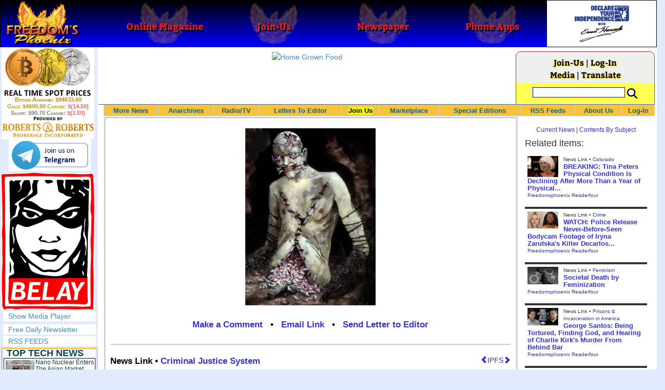

--- FILE ---
content_type: text/html; charset=utf-8
request_url: https://www.freedomsphoenix.com/News/001590-2005-11-24-long-dead-sex-offenders-are-profitable.htm
body_size: 73805
content:

<!DOCTYPE html>
<html prefix="og: http://ogp.me/ns#">
<head>
    <meta charset="utf-8" />
    <meta name="viewport" content="width=992">
    
    <meta name="description" content="" />
    <title>Long Dead Sex Offenders are Profitable - Freedoms Phoenix</title>
        <meta itemprop="image" content="https://www.freedomsphoenix.com/Uploads/Graphics/004-1124192311-mummy.jpg">
        <meta property="og:url" content="https://www.freedomsphoenix.com/News/001590-2005-11-24-long-dead-sex-offenders-are-profitable.htm" />
        <meta property="og:title" content="Long Dead Sex Offenders are Profitable" />
        <meta property="og:description" content="" />
        <meta property="og:image" content="https://www.freedomsphoenix.com/Uploads/Graphics/004-1124192311-mummy.jpg" />
        <meta property="og:type" content="article" />
        <meta property="fb:app_id" content="1263317670399513" />
    <meta property="fb:pages" content="239305205400" />
    <link href="/Content/layout?v=7dpBIV4idHNllCZ-vJvV8xnQUpb1f6vkXH9nSCO2Yu81" rel="stylesheet"/>

    <link href="/Scripts/video-js/video-js.css" rel="stylesheet">
    <script src="/Scripts/video-js/video.js"></script>
    <script src="/Scripts/video-js/videojs-http-streaming.js"></script>
    
    
    <script>
        (function (i, s, o, g, r, a, m) {
            i['GoogleAnalyticsObject'] = r; i[r] = i[r] || function () {
                (i[r].q = i[r].q || []).push(arguments)
            }, i[r].l = 1 * new Date(); a = s.createElement(o),
                m = s.getElementsByTagName(o)[0]; a.async = 1; a.src = g; m.parentNode.insertBefore(a, m)
        })(window, document, 'script', '//www.google-analytics.com/analytics.js', 'ga');

        ga('create', 'UA-54330322-1', 'auto');
        ga('send', 'pageview');
    </script>

    <!-- HTML5 Shim and Respond.js IE8 support of HTML5 elements and media queries -->
    <!-- WARNING: Respond.js doesn't work if you view the page via file:// -->
    <!--[if lt IE 9]>
        <script src="/scripts/html5shiv.min.js"></script>
        <script src="/scripts/respond.min.js"></script>
    <![endif]-->
</head>
<body data-spy="scroll" data-target=".scrollspy">
        <header id="head" class="navbar navbar-inverse navbar-fixed-top fp-head">
            <div class="row">
                <div class="head-cell col-md-2 col-sm-3 col-xs-7"><a href="/"><div id="head-bg-site" class="head-bg"></div><h1>Freedoms Phoenix</h1></a></div>
                <div class="head-cell col-md-2 col-sm-3 hidden-xs"><a href="https://www.freedomsphoenix.com/Magazine/Issue-List.htm"><div class="head-bg"></div><h2>Online Magazine</h2></a></div>
                
                <div class="head-cell col-md-2 col-sm-3 hidden-xs"><a href="/Join"><div class="head-bg"></div><h2>Join-Us</h2></a></div>
                <div class="head-cell col-md-2 hidden-sm hidden-xs"><a href="https://www.freedomsphoenix.com/Newspaper/Newspaper-Issue-List.htm"><div class="head-bg"></div><h2>Newspaper</h2></a></div>
                <div class="head-cell col-md-2 hidden-sm hidden-xs"><a href="https://www.freedomsphoenix.com/Article/190231-2016-01-22-declare-your-independence-app-now-on-google-play.htm"><div class="head-bg"></div><h2>Phone Apps</h2></a></div>
                
                <div class="head-cell col-md-2 col-sm-3 col-xs-5 bg-white">
                    <a href="/declare-your-independence-with-ernest-hancock">
                        <div id="head-bg-dyi" class="head-bg"></div>
                        <h2 class="head-dyi">Declare Your Independence with Ernest Hancock</h2>
                    </a>
                    <p class="player-controls" style="display:none;"><span class="glyphicon glyphicon-play" style="display:none;"></span><span class="glyphicon glyphicon-pause" style="display:none;"></span></p>
                    <p class="onair">ON AIR NOW<br />Click to Play</p>
                </div>
            </div>
        </header>
<div id="wrapper">
    <!-- Sidebar -->
    <div id="sidebar-wrapper" class="fp-left">
        <div id="sidebar" class="sidebar-nav">
            <script src="//robotsandrobots.com/api/script/34"></script>
                <div id="dyi-stream-wrapper" class="text-center" style="display:none; background:#eee">
                    <video-js id="video-dyi-stream" crossorigin="anonymous"
                              width="174" controls
                              poster="//www.freedomsphoenix.com/Uploads/129/Graph/Ernie_Studio_Headshot_smaller.jpg">
                        <source src="https://liquidphoenix.alienseed.com/hls/live.m3u8" type='application/x-mpegURL' />
                    </video-js>
                    <h4 style="margin-bottom:0">Live Broadcast</h4>
                    <div style="margin-bottom:5px">
                        Watch: <a href="https://dlive.tv/ErnestHancock" target="_blank">DLive</a>
                    </div>
                </div>
            <div class="text-center">
                <a href="http://t.me/dyiweh" title="Declare Your Independence on Telegram" target="_blank">
                    <img width="160" alt="Join the Declare Your Independence channel on Telegram" src="/Content/images/telegram-join.png" style="margin-bottom:4px;" />
                </a>
            </div>
            <a href="http://pirateswithoutborders.com" target="_blank">
<img src="/Content/images/reprisal181.png" />
            </a>
            
            
            <div class="row nav" id="player-show" style="display: none;">
                <a href="#">Show Media Player</a>
            </div>
            <div id="player" style="display: none;">
                    <header>
                        <h4>Declare Your Independence</h4>
                        <p class="subheading default" id="default">Streaming Live from LRN.fm</p>
                        <p class="subheading meta" style="display:none;">Streaming Live from LRN.fm</p>
                    </header>

                <div id="audio-wrapper">
                    <audio id="lrn" src="https://streams.freetalklive.com:8443/lrn64" controls="controls"  preload="none"></audio>
                </div>
                <p><a href="#" id="player-pop-out">Pop Out Audio Window</a></p>
                
            </div>
            <div class="row nav">
            </div>
            <div class="row nav">
                <a href="https://www.freedomsphoenix.com/Secure/Join-Us.htm">Free Daily Newsletter</a><br />
            </div>
            <div class="row nav">
                <a href="https://www.freedomsphoenix.com/RSS/RSS-Feed.xml">RSS FEEDS</a>
            </div>
            <section title="Top Links" class="top-links">
    <div class="row">
        <span class="title" style="font-size:large"><a href="https://www.freedomsphoenix.com/Subjects/TopTech">TOP TECH NEWS</a></span>
    </div>
        <div class="row top-link" data-rankno="774326">
            
    <a title="Nano Nuclear Enters The Asian Market
" href="/News/389852-2026-01-15-nano-nuclear-enters-the-asian-market.htm">
        <img alt="Article Image" align="left" src="https://www.freedomsphoenix.com/Uploads/Pix/522-0115054914.jpg">
    </a>

            <a href="/News/389852-2026-01-15-nano-nuclear-enters-the-asian-market.htm" itemprop="url" title="SMR developer Nano Nuclear announced a partnership with South Korean industrial company DS Dansuk to pursue the deployment of Nano&#39;s Kronos throughout Asia.

">Nano Nuclear Enters The Asian Market
</a>
        </div>
        <div class="row top-link" data-rankno="773729">
            
    <a title="Superheat Unveils the H1: A Revolutionary Bitcoin-Mining Water Heater at CES 2026" href="/News/389604-2026-01-09-superheat-unveils-the-h1-a-revolutionary-bitcoin-mining-water-heater.htm">
        <img alt="Article Image" align="left" src="https://www.freedomsphoenix.com/Uploads/Pix/687-0109123148.jpg">
    </a>

            <a href="/News/389604-2026-01-09-superheat-unveils-the-h1-a-revolutionary-bitcoin-mining-water-heater.htm" itemprop="url" title="Bitcoin mining has always had an image problem: lots of electricity, lots of heat, and (too often) lots of &quot;waste.&quot; Superheat is trying to flip that story on its head with the H1, a combined 50-gallon electric water heater and Bitcoin mining rig ">Superheat Unveils the H1: A Revolutionary Bitcoin-Mining Water Heater at CES 2026</a>
        </div>
        <div class="row top-link" data-rankno="773636">
            
    <a title=" World&#39;s most powerful hypergravity machine is 1,900X stronger than Earth " href="/News/389564-2026-01-08-worlds-most-powerful-hypergravity-machine-is-1-900x-stronger-than.htm">
        <img alt="Article Image" align="left" src="https://www.freedomsphoenix.com/Uploads/Pix/687-0108200638.jpg">
    </a>

            <a href="/News/389564-2026-01-08-worlds-most-powerful-hypergravity-machine-is-1-900x-stronger-than.htm" itemprop="url" title="China has eclipsed its own - and the US - record, building a monster underground hypergravity centrifuge that can model scenarios with 1,900 times the real-world gravitational force of Earth, bending space and time with unprecedented power."> World&#39;s most powerful hypergravity machine is 1,900X stronger than Earth </a>
        </div>
        <div class="row top-link" data-rankno="773590">
            
    <a title="New battery idea gets lots of power out of unusual sulfur chemistry" href="/News/389536-2026-01-08-new-battery-idea-gets-lots-of-power-out-of-unusual.htm">
        <img alt="Article Image" align="left" src="https://www.freedomsphoenix.com/Uploads/Pix/533-0108071648.jpg">
    </a>

            <a href="/News/389536-2026-01-08-new-battery-idea-gets-lots-of-power-out-of-unusual.htm" itemprop="url" title="Rather than being used as a storage material, the sulfur gives up electrons.">New battery idea gets lots of power out of unusual sulfur chemistry</a>
        </div>
        <div class="row top-link" data-rankno="773552">
            
    <a title="Anti-Aging Drug Regrows Knee Cartilage in Major Breakthrough That Could End Knee Replacements" href="/News/389520-2026-01-08-anti-aging-drug-regrows-knee-cartilage-in-major-breakthrough-that.htm">
        <img alt="Article Image" align="left" src="https://www.freedomsphoenix.com/Uploads/Pix/522-0108052612.jpg">
    </a>

            <a href="/News/389520-2026-01-08-anti-aging-drug-regrows-knee-cartilage-in-major-breakthrough-that.htm" itemprop="url" title="An injection that blocks the activity of a protein involved in aging reverses naturally occurring cartilage loss in the knee joints of old mice, a Stanford Medicine-led study has found.

">Anti-Aging Drug Regrows Knee Cartilage in Major Breakthrough That Could End Knee Replacements</a>
        </div>
        <div class="row top-link" data-rankno="773457">
            
    <a title="Solid-State Batteries Are In &#39;Trailblazer&#39; Mode. What&#39;s Holding Them Up?" href="/News/389483-2026-01-07-solid-state-batteries-are-in-trailblazer-mode-whats-holding-them.htm">
        <img alt="Article Image" align="left" src="https://www.freedomsphoenix.com/Uploads/Pix/522-0107132518.jpg">
    </a>

            <a href="/News/389483-2026-01-07-solid-state-batteries-are-in-trailblazer-mode-whats-holding-them.htm" itemprop="url" title="Solid-state batteries could enable 600-mile EVs and reduce fires. Now, battery makers are racing to get them over the finish line.">Solid-State Batteries Are In &#39;Trailblazer&#39; Mode. What&#39;s Holding Them Up?</a>
        </div>
        <div class="row top-link" data-rankno="773529">
            
    <a title="Scientists say recent advances in Quantum Entanglement..." href="/News/389510-2026-01-07-scientists-say-recent-advances-in-quantum-entanglement.htm">
        <img alt="Article Image" align="left" src="https://www.freedomsphoenix.com/Uploads/Pix/687-0107210713.jpg">
    </a>

            <a href="/News/389510-2026-01-07-scientists-say-recent-advances-in-quantum-entanglement.htm" itemprop="url" title="...have brought the idea of Human Teleportation out of pure science fiction and into serious scientific discussion. ">Scientists say recent advances in Quantum Entanglement...</a>
        </div>
        <div class="row top-link" data-rankno="773444">
            
    <a title="US Farmers Began Using Chemical Fertilizer After WW2. Comfrey Is a Natural Super Fertilizer" href="/News/389478-2026-01-07-us-farmers-began-using-chemical-fertilizer-after-ww2-comfrey-is.htm">
        <img alt="Article Image" align="left" src="https://www.freedomsphoenix.com/Uploads/Pix/522-0107130906.jpg">
    </a>

            <a href="/News/389478-2026-01-07-us-farmers-began-using-chemical-fertilizer-after-ww2-comfrey-is.htm" itemprop="url" title="During World War II, the production of chemical fertilizers surged as leftover ammonium nitrate from explosives was repurposed for agricultural use, significantly changing farming practices. ">US Farmers Began Using Chemical Fertilizer After WW2. Comfrey Is a Natural Super Fertilizer</a>
        </div>
        <div class="row top-link" data-rankno="773431">
            
    <a title=" Kawasaki&#39;s four-legged robot-horse vehicle is going into production " href="/News/389471-2026-01-07-kawasakis-four-legged-robot-horse-vehicle-is-going-into-production.htm">
        <img alt="Article Image" align="left" src="https://www.freedomsphoenix.com/Uploads/Pix/687-0107093623.jpg">
    </a>

            <a href="/News/389471-2026-01-07-kawasakis-four-legged-robot-horse-vehicle-is-going-into-production.htm" itemprop="url" title="What was announced as a 2050 pipe dream by Kawasaki, the company&#39;s hydrogen-powered, four-hooved, all-terrain robot horse vehicle Corleo is actually going into production and is now expected to be commercially available decades earlier ?&quot; with the "> Kawasaki&#39;s four-legged robot-horse vehicle is going into production </a>
        </div>
        <div class="row top-link" data-rankno="773219">
            
    <a title="The First Production All-Solid-State Battery Is Here, And It Promises 5-Minute Charging" href="/News/389390-2026-01-05-the-first-production-all-solid-state-battery-is-here-and.htm">
        <img alt="Article Image" align="left" src="https://www.freedomsphoenix.com/Uploads/Pix/533-0105151724.jpg">
    </a>

            <a href="/News/389390-2026-01-05-the-first-production-all-solid-state-battery-is-here-and.htm" itemprop="url" title="Donut Lab claims it can build gigawatt-hours worth of solid-state batteries today without using any rare materials.">The First Production All-Solid-State Battery Is Here, And It Promises 5-Minute Charging</a>
        </div>
        <div class="row top-link" data-rankno="772621">
            
    <a title="Storage doesn&#39;t get much cheaper than this" href="/News/389150-2025-12-31-storage-doesnt-get-much-cheaper-than-this.htm">
        <img alt="Article Image" align="left" src="https://www.freedomsphoenix.com/Uploads/Pix/687-1231083713.jpg">
    </a>

            <a href="/News/389150-2025-12-31-storage-doesnt-get-much-cheaper-than-this.htm" itemprop="url" title="How to get an extra 1TB (terabyte) in your PC for $5">Storage doesn&#39;t get much cheaper than this</a>
        </div>
        <div class="row top-link" data-rankno="772642">
            
    <a title="See inside the tech-topia cities billionaires are betting big on developing..." href="/News/389160-2025-12-31-see-inside-the-tech-topia-cities-billionaires-are-betting-big.htm">
        <img alt="Article Image" align="left" src="https://www.freedomsphoenix.com/Uploads/Pix/687-1231090536.jpg">
    </a>

            <a href="/News/389160-2025-12-31-see-inside-the-tech-topia-cities-billionaires-are-betting-big.htm" itemprop="url" title="...and where they will set the laws">See inside the tech-topia cities billionaires are betting big on developing...</a>
        </div>
</section>

            <div class="row">
                


            </div>
            <div class="row nav">
                <a href="/Letter">Write a Letter</a>
            </div>
            <div class="row nav">
                <a href="https://www.freedomsphoenix.com/Report-the-News.htm">Be a Reporter</a>
            </div>
            <div class="row nav">
                <a href="https://www.freedomsphoenix.com/List-of-Letters.htm">Letters To The Editor</a>
            </div>
            <div class="row nav">
                <a href="https://www.freedomsphoenix.com/Subjects/00219-LAST-freedomsphoenix-tutorials.htm">Tutorials</a>
            </div>
            <div class="row nav">
                <a href="https://www.freedomsphoenix.com/Advertising-Rates.htm">Advertise</a>
            </div>
            <div class="row nav">
                <a href="https://www.freedomsphoenix.com/Page-Two.htm">More News / Page 2</a>
            </div>

            <div class="ad">
                <a class="ad-link" href="https://www.freedomsphoenix.com/SendTo.htm?AdNo=1601&amp;EdNo=1" target="_blank"><img alt="MemberSubscribe" height="600" src="https://www.freedomsphoenix.com/_Ads/Graphics/Ernest-Hancock-044.png" width="160"></img></a>


            </div>
            <div class="ad">
                <a class="ad-link" href="https://www.freedomsphoenix.com/SendTo.htm?AdNo=1676&amp;EdNo=1" target="_blank"><img alt="Agorist Hosting" height="600" src="https://www.freedomsphoenix.com/_Ads/Graphics/Derrick-Slopey-002.gif" width="160"></img></a>


            </div>
            <div class="ad">
                <a class="ad-link" href="https://www.freedomsphoenix.com/SendTo.htm?AdNo=1710&amp;EdNo=1" target="_blank"><img alt="AzureStandard" height="600" src="https://www.freedomsphoenix.com/_Ads/Graphics/Maria-Santillanes-007.png" width="160"></img></a>


            </div>
            
        </div>
    </div>
    <!-- /#sidebar-wrapper -->
    <!-- Page Content -->
    <div id="page-content-wrapper">
        <div class="container-fluid">
            <div class="row">
                <div class="col-sm-12">
                    <div class="row fp-main-top">
                        <div class="col-md-9 col-sm-12 col-xs-12 top-ad">
                            <a class="ad-link" href="https://www.freedomsphoenix.com/SendTo.htm?AdNo=1682&amp;EdNo=1" target="_blank"><img alt="Home Grown Food" height="90" src="https://www.freedomsphoenix.com/_Ads/Graphics/Marjory-Wildcraft-008.jpg" width="728"></img></a>


                        </div>
                            <div class="col-md-3 col-sm-3 hidden-xs box">
                                <div class="row" style="margin-top: -5px">
<a href="/Join">Join-Us</a>                                         |
<a href="https://www.freedomsphoenix.com/Secure/Log-In.htm">Log-In</a>                                </div>
                                <div class="row" style="margin-top: -8px">
                                    <a href="/Forum/001590-2005-11-24-long-dead-sex-offenders-are-profitable.htm">Media</a>
                                                                             | <a href="https://translate.google.com/translate?hl=en&sl=auto&tl=es&u=https%3a%2f%2fwww.freedomsphoenix.com%2fNews%2f001590-2005-11-24-long-dead-sex-offenders-are-profitable.htm%3fSeekNo%3d001590%26EdNo%3d001" target="_blank">Translate</a>

                                </div>
                                <div class="row" style="padding-top: 8px; background-color: #FFFF55">
                                    <form action="https://www.freedomsphoenix.com/Search-Site.htm" method="POST">
                                        <div id="TopSearchBox" style="display: block; width: 90%; margin: 0 5%">
                                            <input type="text" name="SearchText" size="10" style="font-family: Arial; font-size: 9pt; border: 1px solid #0000FF; padding: 1px 3px; width: 75%; min-width: 60px; max-width: 180px; max-height: 20px; vertical-align: top; margin: 0 0 5px 0" />
                                            <input type="image" name="SearchBoxGo" style="width: 25%; max-width: 20px;" src="/Content/images/Search-Icon-30x30.png" />
                                        </div>
                                    </form>
                                </div>
                                
                            </div>
                    </div>
                </div>
            </div>

            <div class="body-content">
                <main id="main" role="main">
                    


    
<div class="navbar navbar-default navbar-static-top  " id="fp-nav">
    <div class="navbar-header">
        <button type="button" class="navbar-toggle" data-toggle="collapse" data-target=".navbar-static-top .navbar-collapse">
            <h4 style="display:inline-block; padding:0 0 0 15px; margin:0; vertical-align:top;">MENU</h4>
            <div style="float:left">
                <span class="icon-bar"></span>
                <span class="icon-bar"></span>
                <span class="icon-bar"></span>
            </div>
        </button>
    </div>
    <div class="navbar-collapse collapse">
        <div class="container">
            <ul class="nav navbar-nav">
                <li>
                    <div class="dropdown hidden-sm hidden-xs">
                        <a href="/">More News</a>
                        <ul class="dropdown-menu sub-menu">
                            <li><a href="https://www.freedomsphoenix.com/Page-Two.htm">Page Two</a></li>
                            <li><a href="https://www.freedomsphoenix.com/Current-News-List.htm">News Links</a></li>
                        </ul>
                    </div>
                </li>
                <li>
                    <div class="dropdown">
                        <a href="/Articles-List.htm">Anarchives</a>
                        <ul class="dropdown-menu sub-menu">
                            <li><a href="/Search-Page.htm">Search by Keyword</a></li>
                            <li><a href="https://www.freedomsphoenix.com/Contents-List.htm">Contents By Subject</a></li>
                            <li><a href="/Radio-TV-Archives.htm">Radio/TV Shows</a></li>
                            <li><a href="/Articles-List.htm">Feature Articles</a></li>
                            <li><a href="/Editorials-List.htm">Opinion Columns</a></li>
                            <li><a href="https://www.freedomsphoenix.com/Current-News-List.htm">News Stories</a></li>
                            <li><a href="/Newsletters-List.htm">Newsletters List</a></li>
                            <li><a href="/Reference-List.htm?EdNo=001">Reference Links</a></li>
                        </ul>
                    </div>
                </li>
                <li>
                    <div class="dropdown">
                        <a href="/Radio-TV-Archives.htm">Radio/TV</a>
                        <ul class="dropdown-menu sub-menu">
                            <li><a href="/Program-Page.htm?No=0001">Declare Your Independence with Ernest Hancock</a></li>
                        </ul>
                    </div>
                </li>
                <li>
                    <div class="dropdown">
                        <a href="/List-of-Letters.htm">Letters To Editor</a>
                        <ul class="dropdown-menu sub-menu">
                            <li><a href="https://www.freedomsphoenix.com/List-of-Letters.htm">List of Letters</a></li>
                            <li><a href="/Letter">Write a Letter</a></li>
                        </ul>
                    </div>
                </li>
                <li class="an">
                    <div class="dropdown">
<a href="https://www.freedomsphoenix.com/Secure/Join-Us.htm?AddFrom=JoinUs">Join Us</a>                        <ul class="dropdown-menu sub-menu">
                            
                            <li class="an">
<a href="https://www.freedomsphoenix.com/Secure/Join-Us.htm?AddFrom=JoinUs">Membership Sign-up (free)</a>                            </li>
                            <li>
<a href="https://www.freedomsphoenix.com/Secure/Join-Us.htm?AddFrom=JoinUs">Be a Reporter</a>                            </li>
                            <li><a href="https://www.freedomsphoenix.com/Secure/Join-Us.htm?AddFrom=JoinUs">Be a Writer</a></li>
                        <li><a href="https://www.freedomsphoenix.com/Secure/Contributions.htm">Contribute Funding</a></li>
                        <li><a href="/Link-To-Us.htm">Link To Us</a></li>
                        <li><a href="https://www.freedomsphoenix.com/Advertising-Rates.htm">Advertise</a></li>
                    </ul>
                    </div>
                </li>
                <li>
                    <div class="dropdown">
                        <a href="/Market/Marketplace.htm">Marketplace</a>
                        <ul class="dropdown-menu sub-menu">
                            <li><a href="/Market/Marketplace.htm">Buy Stuff - Sell Stuff</a></li>
                            <li><a target="_blank" href="http://www.cafepress.com/freedomsphoenix">Store on CafePress.com</a></li>
                        </ul>
                    </div>
                </li>
                <li>
                    <div class="dropdown hidden-sm">
                        <a href="#" class="dropdown-toggle" data-toggle="dropdown">Special Editions</a>
                        <ul class="dropdown-menu sub-menu comp">
                            <li><a href="/Front-Page.htm?EdNo=001">Global</a></li>
                            <li><a href="/Front-Page.htm?EdNo=255">Due Diligence</a></li>
                            <li><a href="/Front-Page.htm?EdNo=253">Love Bus Liberty Tour</a></li>
                            <li><a href="/Front-Page.htm?EdNo=250">Vaccine Education Summit</a></li>
                            <li><a href="/Front-Page.htm?EdNo=247">Bitcoin Summit</a></li>
                            <li><a href="/Front-Page.htm?EdNo=002">US-Arizona</a></li>
                            <li><a href="/Front-Page.htm?EdNo=044">US-Tennessee</a></li>
                            <li><a href="/Front-Page.htm?EdNo=200">Ernie's Favorites</a></li>
                            <li><a href="/Front-Page.htm?EdNo=202">THE R3VOLUTION CONTINUES</a></li>
                            <li><a href="/Front-Page.htm?EdNo=215">"It's Not My Debt"</a></li>
                            <li><a href="/Front-Page.htm?EdNo=216">Fascist Nation's Favorites</a></li>
                            <li><a href="/Front-Page.htm?EdNo=218">Surviving the Greatest Depression</a></li>
                            <li><a href="/Front-Page.htm?EdNo=221">The Only Solution - Direct Action Revolution</a></li>
                            <li><a href="/Front-Page.htm?EdNo=222">Western Libertarian</a></li>
                            <li><a href="/Front-Page.htm?EdNo=224">S.A.F.E. - Second Amendment is For Everyone </a></li>
                            <li><a href="/Front-Page.htm?EdNo=225">Freedom Summit</a></li>
                            <li><a href="/Front-Page.htm?EdNo=226">Declare Your Independence</a></li>
                            <li><a href="/Front-Page.htm?EdNo=229">FreedomsPhoenix Speakers Bureau</a></li>
                            <li><a href="/Front-Page.htm?EdNo=233">Wallet Voting</a></li>
                            <li><a href="/Front-Page.htm?EdNo=237">Harhea Phoenix</a></li>
                            <li><a href="/Front-Page.htm?EdNo=240">Black Market Friday</a></li>
                        </ul>
                    </div>
                </li>
                <li>
                    <div class="dropdown">
                        <a href="#" class="dropdown-toggle" data-toggle="dropdown">RSS Feeds</a>
                        <ul class="dropdown-menu sub-menu">
                            <li><a href="/RSS/RSS-Feed.xml?EdNo=001&Page=Art">Articles Feed</a></li>
                            <li><a href="/RSS/RSS-Feed.xml?EdNo=001&Page=Col">Opinions Feed</a></li>
                            <li><a href="/RSS/RSS-Feed.xml?EdNo=001&Page=Med">Media Feed</a></li>
                            <li><a href="/RSS/News-Feed.xml">Newsletter Feed</a></li>
                            <li><a href="/RSS/Top-News-Feed.xml">Top News Feed</a></li>
                            <li><a href="/RSS/Top-News-Feed.xml">Smartphone Feed</a></li>
                            <li><a href="/RSS/Pod-Cast-Feed.xml">Podcast Feed</a></li>
                        </ul>
                    </div>
                </li>
                <li>
                    <div class="dropdown">
                        <a href="/About-Us.htm">About Us</a>
                        <ul class="dropdown-menu sub-menu">
                            <li><a href="/About-Us.htm">About Us</a></li>
                            <li><a href="/Contact-Us.htm">Contact Us</a></li>
                            <li><a href="/Terms-of-Use.htm">Terms of Use</a></li>
                            <li><a href="/Privacy-Policy.htm">Privacy Policy</a></li>
                            <li><a href="/Writers-List.htm">Writers List</a></li>
                        </ul>
                    </div>
                </li>
                <li class="hidden-xs hidden-sm">
                    <div>
<a href="https://www.freedomsphoenix.com/Secure/Log-In.htm">Log-In</a>                    </div>
                </li>
            </ul>
        </div>
    </div>
</div>

    <article class="infopage col-sm-12 col-lg-9" itemscope itemtype="http://schema.org/Article" data-infono="1590" data-personno="1004" data-subjectno="3">
        <section class="infopage-news">
            <div class="info-image">
                
    <img itemprop="image" alt="Article Image" src="https://www.freedomsphoenix.com/Uploads/Graphics/004-1124192311-mummy.jpg">


            </div>
            <style>
                header div.links{ font-size:larger !important; }
                span.subject {
                    font-size: larger !important;
                    font-weight:bolder;
                }
            </style>
            <header>
                <strong>
        <meta itemprop="interactionCount" content="UserComments:0" />
        <div class="links">
            <b><a href="/Forum/Add?EdNo=001&amp;Type=News&amp;Info=001590">Make a Comment</a></b>
            •
            <a href="https://www.freedomsphoenix.com/Email-Story.htm?EdNo=001&amp;Info=0001540">Email Link</a>
            •
            <a href="/Letter?EdNo=001&amp;Info=0001540">Send Letter to Editor</a>
            
        </div>
</strong>
                <hr />
                                                    <a id="ipfs-article-link" href="https://ipfs2.freedomsphoenix.com/ipfs/QmY7JQoUaQL7MSA4wVbbP4sRFABv3oXyQiJ3tzJcSHi4kt/#QmdV3mpSYTovAbLwr6c77GA4wm4iVAkAxidbv7m4XZDz7Z" target="_blank" class="pull-right" title="This article is available on IPFS">
                        <span class="glyphicon glyphicon-chevron-left"></span>IPFS<span class="glyphicon glyphicon-chevron-right"></span>
                    </a>
                                    <span class="cite subject">
                        News Link •
                            <a href="/Subjects/00003-LAST-criminal-justice-system.htm" rel="category" itemprop="about">
                                Criminal Justice System
                            </a>
                    </span>
                    <h1>
<a href="http://www.orlandoweekly.com/features/story.asp?id=8531" itemprop="isbasedonurl" target="_blank" title="...there are a lot of living people on the FDLE site who are no threat to you either. Sex Offenders who live outside Florida, are in prison or who have been deported are all listed among the 36,037 sex criminals registered with the FDLE. The more reg">Long Dead Sex Offenders are Profitable</a>                    </h1>
                    <small class="cite">
                        <time pubdate datetime="11-24-2005">11-24-2005</time>
                             • Orlando Weekly
                    </small>
            </header>
            <span itemprop="text">...there are a lot of living people on the FDLE site who are no threat to you either. Sex Offenders who live outside Florida, are in prison or who have been deported are all listed among the 36,037 sex criminals registered with the FDLE. The more reg</span>
            <footer>
                    <div class="story-link">

                        <a href="http://www.orlandoweekly.com/features/story.asp?id=8531" itemprop="isbasedonurl" target="_blank" title="...there are a lot of living people on the FDLE site who are no threat to you either. Sex Offenders who live outside Florida, are in prison or who have been deported are all listed among the 36,037 sex criminals registered with the FDLE. The more reg">Read Full Story</a>
                    </div>
                                    <span class="cite">Reported By <a href="/Writer-Bio-Page.htm?EditNo=004" rel="author" itemprop="creator" title="Visit editor bio page">
    Powell Gammill
</a>

</span>
                                <hr />
                
        <meta itemprop="interactionCount" content="UserComments:0" />
        <div class="links">
            <b><a href="/Forum/Add?EdNo=001&amp;Type=News&amp;Info=001590">Make a Comment</a></b>
            •
            <a href="https://www.freedomsphoenix.com/Email-Story.htm?EdNo=001&amp;Info=0001540">Email Link</a>
            •
            <a href="/Letter?EdNo=001&amp;Info=0001540">Send Letter to Editor</a>
            
        </div>

                <hr />
            </footer>
        </section>



        <style>
    .social-links-left {
        width: 50%;
        float: left;
        padding: 0 5px 0 15px;
    }
    .social-links-right {
        width: 50%;
        float: right;
        padding: 0 15px 0 5px;
    }
    .broadcast-logo-row {
        width: 100%;
        margin: 0 0 5px 0;
        float: left;
    }

    .broadcast-logo {
        width: 33.3%;
        display: inline-block;
        float: left;
        text-align: center;
    }
    .social-icons-row {
        width: 100%;
        text-align: center;
        padding: 10px 0 0 0;
    }
    @media screen and (max-width: 620px) {
        .social-links-left, 
        .social-links-right {
            width: 100%;
            float: left;
            padding: 0 15px 0 15px;
        }
        .broadcast-logo-row {
            width: 70%;
            margin: 0 15% 10px 15%;
        }
    }
</style>
<div class="row">
    <div class="social-links-left text-center">
        <h4><b>Watch Streaming Broadcast Live:</b></h4>
        <div class="broadcast-logo-row">
            
            <div class="col-sm-3">
                <span style="font-size: 12px; line-height: 8px">
                    <a href="http://lrn.fm/listen/online/" title="Watch Ernest Hancock on LRN.fm" target="_blank">
                        <img width="40" alt="Watch the Ernest Hancock Show on LRN.fm" src="//www.freedomsphoenix.com/images/liberty-radio-mobile-lrn-fm.png" style="margin-bottom: 1px" />
                    </a><br />LRN.fm
                </span>
            </div>
            <div class="col-sm-3">
                <a href="https://dlive.tv/ErnestHancock" title="Watch Ernest Hancock on DLive" target="_blank">
                    <img width="40" alt="Watch the Ernest Hancock Show on DLive" src="/Content/images/DLive-Logo-120x120.jpg" style="margin-bottom: 0" />
                </a><span style="font-size: 12px; line-height: 6px"><br />DLive</span>
            </div>
            <div class="col-sm-3" style="margin-top: -5px">
                <span style="font-size: 12px; line-height: 8px">
                    Live Chat<br />
                </span>
                <a href="http://t.me/dyiweh" title="Talk about Ernest Hancock on Telegram" target="_blank">
                    <img width="80" alt="Watch the Ernest Hancock Show on Telegram" src="/Content/images/telegram-join.png" style="display: block; margin: -4px auto -20px auto" />
                </a><br />Telegram
            </div>
        </div>
        
    </div>
    <div class="social-links-right text-center">
        <div class="social-icons-row">
            <span style="display: inline-block">
                Share this page with your friends
                on your favorite social network:
            </span>
            <!-- AddThis Button BEGIN -->
            <div class="addthis_toolbox addthis_default_style addthis_32x32_style" style="margin: 10px auto; display: inline-block;">
                <a class="addthis_button_preferred_1"></a>
                <a class="addthis_button_preferred_2"></a>
                <a class="addthis_button_preferred_3"></a>
                <a class="addthis_button_preferred_4"></a>
                <a class="addthis_button_compact"></a>
                <script type="text/javascript">var addthis_config = { "data_track_clickback": true };</script>
                <script type="text/javascript" src="https://s7.addthis.com/js/250/addthis_widget.js#username=freedomsphoenix"></script>
            </div>
            <!-- AddThis Button END -->
        </div>
    </div>
</div>

    </article>
    <div class="col-sm-12 col-lg-3">
        <section class="related-items">
            <h4 class="visible-lg"><a href="/">Current News</a> | <a href="https://www.freedomsphoenix.com/Contents-List.htm">Contents By Subject</a></h4>
            <h3><span class="hidden-lg">Additional Related items you might find interesting:</span><span class="visible-lg">Related items:</span></h3>
            <section title="Related items" class="headlines">

<div class="headline col-sm-12 info-news" itemscope itemtype="http://schema.org/Article">
    
    <a title="BREAKING: Tina Peters Physical Condition Is Declining After More Than a Year of Physical..." href="/News/388129-2025-12-07-breaking-tina-peters-physical-condition-is-declining-after-more-than.htm">
        <img alt="Article Image" align="left" src="https://www.freedomsphoenix.com/Uploads/Pix/533-1207180851.jpg">
    </a>

        <div class="category">
        News Link •
        <a href="/Subjects/00633-LAST-colorado.htm" rel="category" itemprop="about">
            Colorado
        </a>
    </div>
    <h1 itemprop="headline"><a href="/News/388129-2025-12-07-breaking-tina-peters-physical-condition-is-declining-after-more-than.htm" itemprop="url" title="BREAKING: Tina Peters Physical Condition Is Declining After More Than a Year of Physical and Emotional Abuse
">BREAKING: Tina Peters Physical Condition Is Declining After More Than a Year of Physical...</a></h1>
    <p class="reporter" infoprop="creator">
        <a href="/Writer-Bio-Page.htm?EditNo=533">
            Freedomsphoenix Readerfour
        </a>
    </p>
</div>

<div class="headline col-sm-12 info-news" itemscope itemtype="http://schema.org/Article">
    
    <a title="WATCH: Police Release Never-Before-Seen Bodycam Footage of Iryna Zarutska&#39;s Killer Decarlos..." href="/News/387726-2025-11-27-watch-police-release-never-before-seen-bodycam-footage-of-iryna.htm">
        <img alt="Article Image" align="left" src="https://www.freedomsphoenix.com/Uploads/Pix/533-1127070952.jpg">
    </a>

        <div class="category">
        News Link •
        <a href="/Subjects/00578-LAST-crime.htm" rel="category" itemprop="about">
            Crime
        </a>
    </div>
    <h1 itemprop="headline"><a href="/News/387726-2025-11-27-watch-police-release-never-before-seen-bodycam-footage-of-iryna.htm" itemprop="url" title="WATCH: Police Release Never-Before-Seen Bodycam Footage of Iryna Zarutska&#39;s Killer Decarlos Brown Screaming at Cops About a Foreign Substance Controlling Him
">WATCH: Police Release Never-Before-Seen Bodycam Footage of Iryna Zarutska&#39;s Killer Decarlos...</a></h1>
    <p class="reporter" infoprop="creator">
        <a href="/Writer-Bio-Page.htm?EditNo=533">
            Freedomsphoenix Readerfour
        </a>
    </p>
</div>

<div class="headline col-sm-12 info-news" itemscope itemtype="http://schema.org/Article">
    
    <a title="Societal Death by Feminization" href="/News/386771-2025-11-05-societal-death-by-feminization.htm">
        <img alt="Article Image" align="left" src="https://www.freedomsphoenix.com/Uploads/Pix/533-1105133532.jpg">
    </a>

        <div class="category">
        News Link •
        <a href="/Subjects/00102-LAST-feminism.htm" rel="category" itemprop="about">
            Feminism
        </a>
    </div>
    <h1 itemprop="headline"><a href="/News/386771-2025-11-05-societal-death-by-feminization.htm" itemprop="url" title="Helen Andrews has written an important article, &quot;The Great Feminization,&quot; thus saving me the effort.  ">Societal Death by Feminization</a></h1>
    <p class="reporter" infoprop="creator">
        <a href="/Writer-Bio-Page.htm?EditNo=533">
            Freedomsphoenix Readerfour
        </a>
    </p>
</div>

<div class="headline col-sm-12 info-news" itemscope itemtype="http://schema.org/Article">
    
    <a title="George Santos: Being Tortured, Finding God, and Hearing of Charlie Kirk&#39;s Murder From Behind Bar" href="/News/386517-2025-10-31-george-santos-being-tortured-finding-god-and-hearing-of-charlie.htm">
        <img alt="Article Image" align="left" src="https://www.freedomsphoenix.com/Uploads/Pix/533-1031154145.jpg">
    </a>

        <div class="category">
        News Link •
        <a href="/Subjects/00453-LAST-prisons-incarceration-in-america.htm" rel="category" itemprop="about">
            Prisons &amp; Incarceration in America
        </a>
    </div>
    <h1 itemprop="headline"><a href="/News/386517-2025-10-31-george-santos-being-tortured-finding-god-and-hearing-of-charlie.htm" itemprop="url" title="George Santos on being tortured in prison.
">George Santos: Being Tortured, Finding God, and Hearing of Charlie Kirk&#39;s Murder From Behind Bar</a></h1>
    <p class="reporter" infoprop="creator">
        <a href="/Writer-Bio-Page.htm?EditNo=533">
            Freedomsphoenix Readerfour
        </a>
    </p>
</div>

<div class="headline col-sm-12 info-news" itemscope itemtype="http://schema.org/Article">
    
    <a title="Child Predators and Murderers Go Free as Innocent Man Rots in Jail for Building His Own Gun" href="/News/386446-2025-10-30-child-predators-and-murderers-go-free-as-innocent-man-rots.htm">
        <img alt="Article Image" align="left" src="https://www.freedomsphoenix.com/Uploads/Pix/522-1030141553.jpg">
    </a>

        <div class="category">
        News Link •
        <a href="/Subjects/00050-LAST-gun-rights.htm" rel="category" itemprop="about">
            Gun Rights
        </a>
    </div>
    <h1 itemprop="headline"><a href="/News/386446-2025-10-30-child-predators-and-murderers-go-free-as-innocent-man-rots.htm" itemprop="url" title="They call them &quot;ghost guns&quot; to scare normies. But the only thing spooky here is a state that punishes peaceful hobbyists harder than child predators.">Child Predators and Murderers Go Free as Innocent Man Rots in Jail for Building His Own Gun</a></h1>
    <p class="reporter" infoprop="creator">
        <a href="/Writer-Bio-Page.htm?EditNo=522">
            Robert Lee
        </a>
    </p>
</div>

<div class="headline col-sm-12 info-news" itemscope itemtype="http://schema.org/Article">
    

        <div class="category">
        News Link •
        <a href="/Subjects/00542-LAST-trump-administration.htm" rel="category" itemprop="about">
            Trump Administration
        </a>
    </div>
    <h1 itemprop="headline"><a href="/News/385825-2025-10-17-trump-slams-dc-judge-who-let-big-balls-attackers-walk.htm" itemprop="url" title="President Donald Trump and other administration officials slammed the lack of jail time for teenagers who admitted assaulting Edward Coristine, 19, a federal worker who was working at the time for the Department of Government Efficiency.">Trump Slams DC Judge Who Let &#39;Big Balls&#39; Attackers Walk Free</a></h1>
    <p class="reporter" infoprop="creator">
        <a href="/Writer-Bio-Page.htm?EditNo=522">
            Robert Lee
        </a>
    </p>
</div>

<div class="headline col-sm-12 info-news" itemscope itemtype="http://schema.org/Article">
    
    <a title="18 Month Conditional Sentence Handed To Both Freedom Convoy Organizers Is A Grave Injustice!!" href="/News/385642-2025-10-13-18-month-conditional-sentence-handed-to-both-freedom-convoy-organizers.htm">
        <img alt="Article Image" align="left" src="https://www.freedomsphoenix.com/Uploads/Pix/533-1013064308.jpg">
    </a>

        <div class="category">
        News Link •
        <a href="/Subjects/00113-LAST-revolutions-rebellions-uprisings.htm" rel="category" itemprop="about">
            Revolutions, Rebellions &amp; Uprisings
        </a>
    </div>
    <h1 itemprop="headline"><a href="/News/385642-2025-10-13-18-month-conditional-sentence-handed-to-both-freedom-convoy-organizers.htm" itemprop="url" title="Freedom Convoy organizers Chris Barber and Tamara Lich were sentenced to 12 months of house arrest and six months of curfew for their roles in organizing the protest.

">18 Month Conditional Sentence Handed To Both Freedom Convoy Organizers Is A Grave Injustice!!</a></h1>
    <p class="reporter" infoprop="creator">
        <a href="/Writer-Bio-Page.htm?EditNo=533">
            Freedomsphoenix Readerfour
        </a>
    </p>
</div>

<div class="headline col-sm-12 info-news" itemscope itemtype="http://schema.org/Article">
    
    <a title="The FBI&#39;s Kirk Investigation Exposes America&#39;s Justice System on the Brink" href="/News/385239-2025-10-03-the-fbis-kirk-investigation-exposes-americas-justice-system-on-the.htm">
        <img alt="Article Image" align="left" src="https://www.freedomsphoenix.com/Uploads/Pix/533-1003075602.jpg">
    </a>

        <div class="category">
        News Link •
        <a href="/Subjects/00478-LAST-fbi.htm" rel="category" itemprop="about">
            FBI
        </a>
    </div>
    <h1 itemprop="headline"><a href="/News/385239-2025-10-03-the-fbis-kirk-investigation-exposes-americas-justice-system-on-the.htm" itemprop="url" title="The ambush murder of Charlie Kirk, the Republican Party&#39;s most charismatic youth influencer, has pushed our divided nation to the brink. In the tragedy&#39;s wake, the picture of what really happened has grown murkier by the day, leaving only one thi">The FBI&#39;s Kirk Investigation Exposes America&#39;s Justice System on the Brink</a></h1>
    <p class="reporter" infoprop="creator">
        <a href="/Writer-Bio-Page.htm?EditNo=533">
            Freedomsphoenix Readerfour
        </a>
    </p>
</div>

<div class="headline col-sm-12 info-news" itemscope itemtype="http://schema.org/Article">
    
    <a title="Obama Impeachment LIVE | US BIGGEST ARREST SHOCKS Nation! Tulsi DROPS BOMBSHELL" href="/News/384566-2025-09-18-obama-impeachment-live-us-biggest-arrest-shocks-nation-tulsi-drops.htm">
        <img alt="Article Image" align="left" src="https://www.freedomsphoenix.com/Uploads/Pix/001-0918154452.jpg">
    </a>

        <div class="category">
        News Link •
        <a href="/Subjects/00003-LAST-criminal-justice-system.htm" rel="category" itemprop="about">
            Criminal Justice System
        </a>
    </div>
    <h1 itemprop="headline"><a href="/News/384566-2025-09-18-obama-impeachment-live-us-biggest-arrest-shocks-nation-tulsi-drops.htm" itemprop="url" title="In her new report, Gabbard directly names former President Barack Obama, ex-FBI Director James Comey, DNI James Clapper, and CIA Director John Brennan.
">Obama Impeachment LIVE | US BIGGEST ARREST SHOCKS Nation! Tulsi DROPS BOMBSHELL</a></h1>
    <p class="reporter" infoprop="creator">
        <a href="/Writer-Bio-Page.htm?EditNo=001">
            Ernest Hancock
        </a>
    </p>
</div>

<div class="headline col-sm-12 info-news" itemscope itemtype="http://schema.org/Article">
    
    <a title="Man Faces Potential Attempted Murder Charge In France After Stabbing Home Intruder" href="/News/384471-2025-09-16-man-faces-potential-attempted-murder-charge-in-france-after-stabbing.htm">
        <img alt="Article Image" align="left" src="https://www.freedomsphoenix.com/Uploads/Pix/533-0916151644.jpg">
    </a>

        <div class="category">
        News Link •
        <a href="/Subjects/00421-LAST-self-defense.htm" rel="category" itemprop="about">
            Self-Defense
        </a>
    </div>
    <h1 itemprop="headline"><a href="/News/384471-2025-09-16-man-faces-potential-attempted-murder-charge-in-france-after-stabbing.htm" itemprop="url" title="A 50-year-old man is facing potential attempted murder charges for defending his own life after a home invasion in the French city of Saint-Dié. 

">Man Faces Potential Attempted Murder Charge In France After Stabbing Home Intruder</a></h1>
    <p class="reporter" infoprop="creator">
        <a href="/Writer-Bio-Page.htm?EditNo=533">
            Freedomsphoenix Readerfour
        </a>
    </p>
</div>

<div class="headline col-sm-12 info-news" itemscope itemtype="http://schema.org/Article">
    
    <a title="UPDATE! - Minnesota Mom May Be Arrested for Hurting Black People&#39;s Feelings! - Shiloh Hendrix" href="/News/383576-2025-08-28-update-minnesota-mom-may-be-arrested-for-hurting-black-peoples.htm">
        <img alt="Article Image" align="left" src="https://www.freedomsphoenix.com/Uploads/Pix/533-0828014929.jpg">
    </a>

        <div class="category">
        News Link •
        <a href="/Subjects/00003-LAST-criminal-justice-system.htm" rel="category" itemprop="about">
            Criminal Justice System
        </a>
    </div>
    <h1 itemprop="headline"><a href="/News/383576-2025-08-28-update-minnesota-mom-may-be-arrested-for-hurting-black-peoples.htm" itemprop="url" title="UPDATE! - Minnesota Mom May Be Arrested for Hurting Black People&#39;s Feelings! - Shiloh Hendrix">UPDATE! - Minnesota Mom May Be Arrested for Hurting Black People&#39;s Feelings! - Shiloh Hendrix</a></h1>
    <p class="reporter" infoprop="creator">
        <a href="/Writer-Bio-Page.htm?EditNo=533">
            Freedomsphoenix Readerfour
        </a>
    </p>
</div>

<div class="headline col-sm-12 info-news" itemscope itemtype="http://schema.org/Article">
    
    <a title="BrightLearn - Injustice and Resilience Unveiled, an interview with Stewart Rhodes" href="/News/383201-2025-08-19-brightlearn-injustice-and-resilience-unveiled-an-interview-with-stewart-rhodes.htm">
        <img alt="Article Image" align="left" src="https://www.freedomsphoenix.com/Uploads/Pix/522-0819063242.jpg">
    </a>

        <div class="category">
        News Link •
        <a href="/Subjects/00129-LAST-corruption.htm" rel="category" itemprop="about">
            Corruption
        </a>
    </div>
    <h1 itemprop="headline"><a href="/News/383201-2025-08-19-brightlearn-injustice-and-resilience-unveiled-an-interview-with-stewart-rhodes.htm" itemprop="url" title="This podcast exposes Stewart Rhodes&#39; harrowing account of wrongful imprisonment--18 years for his role in January 6--detailing solitary confinement, systemic corruption and his call to action against what he frames as a weaponized justice system.">BrightLearn - Injustice and Resilience Unveiled, an interview with Stewart Rhodes</a></h1>
    <p class="reporter" infoprop="creator">
        <a href="/Writer-Bio-Page.htm?EditNo=522">
            Robert Lee
        </a>
    </p>
</div>

<div class="headline col-sm-12 info-news" itemscope itemtype="http://schema.org/Article">
    
    <a title="Ghislaine Maxwell cleared to leave prison on work release: report" href="/News/382959-2025-08-13-ghislaine-maxwell-cleared-to-leave-prison-on-work-release-report.htm">
        <img alt="Article Image" align="left" src="https://www.freedomsphoenix.com/Uploads/Pix/522-0813122217.jpg">
    </a>

        <div class="category">
        News Link •
        <a href="/Subjects/00003-LAST-criminal-justice-system.htm" rel="category" itemprop="about">
            Criminal Justice System
        </a>
    </div>
    <h1 itemprop="headline"><a href="/News/382959-2025-08-13-ghislaine-maxwell-cleared-to-leave-prison-on-work-release-report.htm" itemprop="url" title="Convicted child sex trafficker Ghislaine Maxwell has reportedly been cleared to leave prison on work release.

">Ghislaine Maxwell cleared to leave prison on work release: report</a></h1>
    <p class="reporter" infoprop="creator">
        <a href="/Writer-Bio-Page.htm?EditNo=522">
            Robert Lee
        </a>
    </p>
</div>

<div class="headline col-sm-12 info-news" itemscope itemtype="http://schema.org/Article">
    
    <a title="JUST IN: Ghislaine Maxwell Opposes Unsealing of Her and Jeffrey Epstein&#39;s Grand Jury Transcripts" href="/News/382685-2025-08-06-just-in-ghislaine-maxwell-opposes-unsealing-of-her-and-jeffrey.htm">
        <img alt="Article Image" align="left" src="https://www.freedomsphoenix.com/Uploads/Pix/533-0806131635.jpg">
    </a>

        <div class="category">
        News Link •
        <a href="/Subjects/00003-LAST-criminal-justice-system.htm" rel="category" itemprop="about">
            Criminal Justice System
        </a>
    </div>
    <h1 itemprop="headline"><a href="/News/382685-2025-08-06-just-in-ghislaine-maxwell-opposes-unsealing-of-her-and-jeffrey.htm" itemprop="url" title="Ghislaine Maxwell is again all over the news.">JUST IN: Ghislaine Maxwell Opposes Unsealing of Her and Jeffrey Epstein&#39;s Grand Jury Transcripts</a></h1>
    <p class="reporter" infoprop="creator">
        <a href="/Writer-Bio-Page.htm?EditNo=533">
            Freedomsphoenix Readerfour
        </a>
    </p>
</div>

<div class="headline col-sm-12 info-news" itemscope itemtype="http://schema.org/Article">
    
    <a title="Epstein victims slam government decision to move Ghislaine Maxwell to cushy &#39;Club Fed&#39; priso" href="/News/382529-2025-08-02-epstein-victims-slam-government-decision-to-move-ghislaine-maxwell-to.htm">
        <img alt="Article Image" align="left" src="https://www.freedomsphoenix.com/Uploads/Pix/533-0802094857.jpg">
    </a>

        <div class="category">
        News Link •
        <a href="/Subjects/00542-LAST-trump-administration.htm" rel="category" itemprop="about">
            Trump Administration
        </a>
    </div>
    <h1 itemprop="headline"><a href="/News/382529-2025-08-02-epstein-victims-slam-government-decision-to-move-ghislaine-maxwell-to.htm" itemprop="url" title="Ghislaine Maxwell was quietly moved from a Florida prison to a more comfortable one in Texas this week, as she campaigns for a pardon from President Donald Trump.

">Epstein victims slam government decision to move Ghislaine Maxwell to cushy &#39;Club Fed&#39; priso</a></h1>
    <p class="reporter" infoprop="creator">
        <a href="/Writer-Bio-Page.htm?EditNo=533">
            Freedomsphoenix Readerfour
        </a>
    </p>
</div>

<div class="headline col-sm-12 info-news" itemscope itemtype="http://schema.org/Article">
    
    <a title="Judge Orders Release of MS-13 Gang Member Kilmar Abrego Garcia..." href="/News/382148-2025-07-23-judge-orders-release-of-ms-13-gang-member-kilmar-abrego.htm">
        <img alt="Article Image" align="left" src="https://www.freedomsphoenix.com/Uploads/Pix/687-0723143252.jpg">
    </a>

        <div class="category">
        News Link •
        <a href="/Subjects/00003-LAST-criminal-justice-system.htm" rel="category" itemprop="about">
            Criminal Justice System
        </a>
    </div>
    <h1 itemprop="headline"><a href="/News/382148-2025-07-23-judge-orders-release-of-ms-13-gang-member-kilmar-abrego.htm" itemprop="url" title="Second Judge *Appointed by Obama* Immediately Blocks ICE From Detaining Him">Judge Orders Release of MS-13 Gang Member Kilmar Abrego Garcia...</a></h1>
    <p class="reporter" infoprop="creator">
        <a href="/Writer-Bio-Page.htm?EditNo=687">
            Donna Hancock
        </a>
    </p>
</div>

<div class="headline col-sm-12 info-news" itemscope itemtype="http://schema.org/Article">
    
    <a title="Epstein updated: Loomer Makes President Trump an offer he shouldn&#39;t refuse…" href="/News/381872-2025-07-17-epstein-updated-loomer-makes-president-trump-an-offer-he-shouldnt.htm">
        <img alt="Article Image" align="left" src="https://www.freedomsphoenix.com/Uploads/Pix/522-0717050206.jpg">
    </a>

        <div class="category">
        News Link •
        <a href="/Subjects/00555-LAST-human-trafficking.htm" rel="category" itemprop="about">
            Human Trafficking
        </a>
    </div>
    <h1 itemprop="headline"><a href="/News/381872-2025-07-17-epstein-updated-loomer-makes-president-trump-an-offer-he-shouldnt.htm" itemprop="url" title="The Epstein files have ripped open a deep and growing divide inside the MAGA movement. But this isn&#39;t just about some scumbag rich guy and his perverse island crimes. ">Epstein updated: Loomer Makes President Trump an offer he shouldn&#39;t refuse…</a></h1>
    <p class="reporter" infoprop="creator">
        <a href="/Writer-Bio-Page.htm?EditNo=522">
            Robert Lee
        </a>
    </p>
</div>

<div class="headline col-sm-12 info-news" itemscope itemtype="http://schema.org/Article">
    
    <a title="Fear, Corruption, and the Coming Collapse of the American System" href="/News/381793-2025-07-15-fear-corruption-and-the-coming-collapse-of-the-american-system.htm">
        <img alt="Article Image" align="left" src="https://www.freedomsphoenix.com/Uploads/Pix/522-0715055550.jpg">
    </a>

        <div class="category">
        News Link •
        <a href="/Subjects/00555-LAST-human-trafficking.htm" rel="category" itemprop="about">
            Human Trafficking
        </a>
    </div>
    <h1 itemprop="headline"><a href="/News/381793-2025-07-15-fear-corruption-and-the-coming-collapse-of-the-american-system.htm" itemprop="url" title="Matt Smith: All right. Good morning, Doug. Lots happening these days. I&#39;d love to get your take on--I think starting with the Epstein case. Case closed, apparently. What do you think? What&#39;s going on?

">Fear, Corruption, and the Coming Collapse of the American System</a></h1>
    <p class="reporter" infoprop="creator">
        <a href="/Writer-Bio-Page.htm?EditNo=522">
            Robert Lee
        </a>
    </p>
</div>

<div class="headline col-sm-12 info-news" itemscope itemtype="http://schema.org/Article">
    
    <a title="Eric Weinstein: Jeffrey Epstein Was A Front! The Collapse Has Already Started!" href="/News/381760-2025-07-14-eric-weinstein-jeffrey-epstein-was-a-front-the-collapse-has.htm">
        <img alt="Article Image" align="left" src="https://www.freedomsphoenix.com/Uploads/Pix/001-0714093625.jpg">
    </a>

        <div class="category">
        News Link •
        <a href="/Subjects/00613-LAST-deep-state-shadow-government.htm" rel="category" itemprop="about">
            Deep State- Shadow Government
        </a>
    </div>
    <h1 itemprop="headline"><a href="/News/381760-2025-07-14-eric-weinstein-jeffrey-epstein-was-a-front-the-collapse-has.htm" itemprop="url" title="Eric Weinstein sounds the alarm on AI threats, corrupt science, drone warfare, nuclear war, and deep-state secrets like Epstein. A world-renowned thinker, he asks: Are Elon Musk and the laws of physics our only escape route?">Eric Weinstein: Jeffrey Epstein Was A Front! The Collapse Has Already Started!</a></h1>
    <p class="reporter" infoprop="creator">
        <a href="/Writer-Bio-Page.htm?EditNo=001">
            Ernest Hancock
        </a>
    </p>
</div>

<div class="headline col-sm-12 info-news" itemscope itemtype="http://schema.org/Article">
    
    <a title="Tucker Carlson: Jeffrey Epstein Worked on Behalf of Israel | Syriana Analysis" href="/News/381670-2025-07-12-tucker-carlson-jeffrey-epstein-worked-on-behalf-of-israel-syriana.htm">
        <img alt="Article Image" align="left" src="https://www.freedomsphoenix.com/Uploads/Pix/001-0712135128.jpg">
    </a>

        <div class="category">
        News Link •
        <a href="/Subjects/00003-LAST-criminal-justice-system.htm" rel="category" itemprop="about">
            Criminal Justice System
        </a>
    </div>
    <h1 itemprop="headline"><a href="/News/381670-2025-07-12-tucker-carlson-jeffrey-epstein-worked-on-behalf-of-israel-syriana.htm" itemprop="url" title="Did you do it or not? Tucker Carlson questions &#39;Epstein files&#39; after DOJ claims no &#39;client list&#39; found related to Israeli intel. &lt;b>Tucker Carlson @ TurningPointUSA&lt;/b>">Tucker Carlson: Jeffrey Epstein Worked on Behalf of Israel | Syriana Analysis</a></h1>
    <p class="reporter" infoprop="creator">
        <a href="/Writer-Bio-Page.htm?EditNo=001">
            Ernest Hancock
        </a>
    </p>
</div>
</section>

        </section>
        <hr />
    </div>
    <div class="AdSpot_FPB">
        <div style="width:728px;display:block;" class="rrbi-spot-id-19"><a href="//robotsandrobots.com/click/19" target="_blank" border="0"><img src="//robotsandrobots.com/source/19" width="728" height="90" /></a></div>


    </div>

                </main>
            </div>

            <div id="Menu" class="row menu-bottom">
    <div class="col-sm-1 hidden-xs"></div>
    <div class="col-sm-2 col-xs-4" role="navigation">
        <ul>
            <li>
                Magazine / Newspaper
                <ul>
                    <li><a href="/Secure/Join-Us.htm">Magazine Subscription Info</a></li>
                    <li><a href="/Magazine/Issue-List.htm">Online Magazine List</a></li>
                    <li><a href="/Secure/Join-Us.htm">Newspaper Subscription Info</a></li>
                    <li><a href="/Newspaper/Newspaper-Issue-List.htm">Newspaper Issue List</a></li>
                </ul>
            </li>
            <li>
                RSS Feeds
                <ul>
                    <li><a href="/RSS/RSS-Feed.xml?Page=Art">Articles RSS Feed</a></li>
                    <li><a href="/RSS/RSS-Feed.xml?Page=Col">Opinions RSS Feed</a></li>
                    <li><a href="/RSS/RSS-Feed.xml?Page=Med">Media RSS Feed</a></li>
                    <li><a href="/RSS/News-Feed.xml">Newsletter RSS Feed</a></li>
                    <li><a href="/RSS/Top-News-Feed.xml">Smartphone Feed</a></li>
                    <li><a href="/RSS/Pod-Cast-Feed.xml">Podcast Feed</a></li>
                </ul>
            </li>
        </ul>
    </div>
    <div class="col-sm-2 col-xs-4">
        <ul>
            <li>
                Radio / TV
                <ul>
                    <li><a href="/Program-Page.htm?No=0001">Declare Your Independence</a></li>
                    <li><a href="/Program-Page.htm?No=0001">with Ernest Hancock</a></li>
                </ul>
            </li>

            <li>
                Anarchives
                <ul>
                    <li> <a href="/Search-Page.htm">Search by Keyword</a></li>
                    <li><a href="https://www.freedomsphoenix.com/Contents-List.htm">Contents Listed by Subject</a></li>
                    <li><a href="/Radio-TV-Archives.htm">Radio / TV Show Archives</a></li>
                    <li><a href="/Newsletters-List.htm">Newsletter Archives</a></li>
                    <li><a href="https://www.freedomsphoenix.com/Current-News-List.htm" title="More News">News Links</a></li>
                    <li><a href="/Articles-List.htm">Feature Articles</a></li>
                    <li><a href="/Editorials-List.htm">Opinion Columns</a></li>
                    <li><a href="/Reference-List.htm">Reference Links</a></li>
                </ul>
            </li>
        </ul>
    </div>
    <div class="col-sm-2 col-xs-4">
        <ul>
            <li>
                Letters to the Editor
                <ul>
                    <li><a href="https://www.freedomsphoenix.com/List-of-Letters.htm">List of Letters</a></li>
                    <li><a href="/Letter">Write a Letter</a></li>
                </ul>
            </li>

            <li>
                Join Us
                <ul>
                    <li><a href="/Secure/Join-Us.htm">Subscribe to Magazine</a></li>
                    <li><a href="/Secure/Join-Us.htm?AddFrom=JoinUs">Membership Sign-Up</a></li>
                    <li><a href="/Secure/Join-Us.htm?AddFrom=JoinUs">Be a Writer</a></li>
                    <li><a href="https://www.freedomsphoenix.com/Report-the-News.htm" title="Report the News">Be a Reporter</a></li>
                    <li><a href="/Link-To-Us.htm">Link to Us</a></li>
                </ul>
            </li>
            <li>
                Marketplace
                <ul>
                    <li><a href="/Marketplace.htm">Buy Stuff – Sell Stuff</a></li>
                    <li><a href="http://www.cafepress.com/freedomsphoenix">Store on CafePress.com</a></li>
                </ul>
            </li>
        </ul>
    </div>
    <div class="col-sm-2 col-xs-4">
        <ul>
            <li>
                More News
                <ul>
                    <li><a href="https://www.freedomsphoenix.com/Page-Two.htm" title="More News">Page Two</a></li>
                    <li><a href="https://www.freedomsphoenix.com/Current-News-List.htm" title="More News">Current News</a></li>
                </ul>
            </li>
            <li>
                Discussions
                <ul>
                    <li><a href="/Forum/001590-2005-11-24-long-dead-sex-offenders-are-profitable.htm">Freedom Forum</a></li>
                </ul>
            </li>
            <li>
                Advertise
                <ul>
                    <li><a href="/Promotion-Page.htm?ProNo=02">Intro to Advertising with Us</a></li>
                    
                    <li><a href="/Promotion-Page.htm?ProNo=09">Radio Advertising Rates</a></li>
                    <li><a href="https://www.freedomsphoenix.com/Advertising-Rates.htm">Website Advertising Rates</a></li>
                </ul>
            </li>
            <li>
                Funding Center
                <ul>
                    <li><a href="/Funding/Funding-Center.htm">Support or Promote a Project</a></li>
                </ul>
            </li>
        </ul>
    </div>
    <div class="col-sm-3 col-xs-4">
        <ul>
            <li>
                About Freedom's Phoenix
                <ul>
                    <li><a href="/About-Us.htm">About Us</a></li>
                    <li><a href="/Contact-Us.htm">Contact Us</a></li>
                    <li><a href="/Terms-of-Use.htm">Terms of Use</a></li>
                    <li><a href="/Privacy-Policy.htm">Privacy Policy</a></li>
                    <li><a href="/Writers-List.htm">Writers List</a></li>
                </ul>
            </li>
            <li>
                Tutorials – Using This Site
                <ul>
                    <li><a href="/Subjects/00219-LAST-freedomsphoenix-tutorials.htm?EdNo=001">List of Tutorials</a></li>
                </ul>
            </li>
            <li>
                Media Resources
                <ul>
                    <li><a href="/Subjects/00109-LAST-media-news-references.htm">News References</a></li>
                    <li><a href="/Subjects/00158-LAST-media-blog-references.htm">Blog References</a></li>
                    <li><a href="/Subjects/00159-LAST-media-government-references.htm">Government References</a></li>
                </ul>
            </li>
        </ul>
    </div>
</div>

<div class="row site-footer text-center">
    <div class="mid">
        <h3>FreedomsPhoenix.com</h3>
        The domain and name of this website are servicemarks of Ernest Hancock.<br>
        Website is Copyright © 2026 by Ernest Hancock.&nbsp; All rights reserved worldwide.<br>
        PO Box 1232, Tonopah, AZ 85354 USA.
        <p>
            <!-- Start of StatCounter Code for FreedomsPhoenix.com -->
            <script type="text/javascript">
                var sc_project = 4384403;
                var sc_invisible = 0;
                var sc_security = "d7067884";
            </script>
            <script type="text/javascript"
                    src="https://statcounter.com/counter/counter.js"></script>
            <!-- End of StatCounter Code for FreedomsPhoenix.com -->
            <br><a href="https://statcounter.com/p4384403/?guest=1">Stats by StatCounter</a>
        </p>
    </div>
</div>

        </div>
    </div>
    <!-- /#page-content-wrapper -->
</div>
    <script src="/bundles/layout?v=HjVqvE_XiiD8D_SXGgfWgQtuTYmO_JPXppbub4FXcCE1"></script>

    
    <script>
        $(document).ready(function () {
            document.estOffset=-5;
            FPScripts.initLayout();
            FPScripts.initPlayer();


        });

        function setJoinDismissCookie() {
            var expires = new Date();
            expires.setTime(expires.getTime() + (5 * 24 * 60 * 60 * 1000));
            document.cookie = "fp_join_dismissed" + '=' + expires.toUTCString() + ';expires=' + expires.toUTCString();
        }

        function showLtfm()
        {
            $('#ltfmPlayer').show();
            $('#ltfmPlayer').attr("src", "https://libertytalk.fm/player/v5/ltfm-player005-embed-enc.php");
            $('#ltfmPlayer_show').hide()
        }

        $(function () {
            $('.paymentaddress').addClass('copyable');
            $('.copyable').click(function () {
                copyToClipboard($(this).text());
            });
            $('.copyable').attr('title', "Click to copy address.");


            UpdateAddressForTag("FPbitcoin", "bitcoin", 'donate_addr_btc', 'donate_qr_btc');
            UpdateAddressForTag("FPbch", "bitcoincash", 'donate_addr_bch', 'donate_qr_bch');

            $('.donate_qr_btc').click(function () { $('.donate_addr_btc').click(); });
            $('.donate_qr_bch').click(function () { $('.donate_addr_bch').click(); });

            function UpdateAddressForTag(tag, addressprefix, txtclass, imageclass) {
                var baseUrl = "https://agoristhosting.com/api/HdAddressWidget/";
                var url = baseUrl + tag + '?usev0ForBch=true';

                var xhttp = new XMLHttpRequest();
                xhttp.onreadystatechange = function () {
                    if (this.readyState == 4 && this.status == 200) {
                        var addr = this.responseText;
                        $('.' + txtclass).html(addr);
                        var imgs = $('.' + imageclass);
                        $.each(imgs, function (i, img) {
                            img.innerHTML = "";
                            new QRCode(img, {
                                text: addressprefix + ':' + addr,
                                width: 140,
                                height: 140,
                                correctLevel: QRCode.CorrectLevel.M
                            });
                        });
                    }
                };
                xhttp.open("GET", url, true);
                xhttp.send();
            }
        });

        function UpdateFavorites() {
            var favs = $('#module-favorites-refresh');
            if (favs.length) {
                favs.click();
                console.log("Favorites refreshed.")
            }
        }
    </script>

    <script>

        $(function () {

            // Prevent Double Submits
            document.querySelectorAll('form').forEach(form => {
                form.addEventListener('submit', (e) => {
                    // Prevent if already submitting
                    if (form.classList.contains('is-submitting')) {
                        e.preventDefault();
                    }

                    // Add class to hook our visual indicator on
                    form.classList.add('is-submitting');
                });
            });

            var settings = {
                "async": true,
                "crossDomain": true,
                "url": "https://cex.io/api/last_price/BCH/USD",
                "method": "GET"
            }

            $.ajax(settings).done(function (response) {
                console.log(response);
                $('#bch-price').html(response.lprice);
            });
        });
    </script>
    <div id="loader" class=" aletr" style="display:none">
        Loading...<img src="/Content/images/ajax-loader.gif" />
    </div>
</body>
</html>
